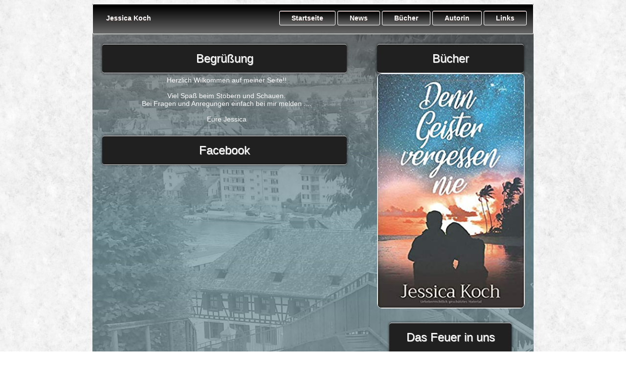

--- FILE ---
content_type: text/html
request_url: https://www.jessica-koch.de/index.html
body_size: 1798
content:
<!DOCTYPE html>
<html>
  <head>
	<link rel="stylesheet" type="text/css" href="background_styles.css?v1.1">
	<link rel="stylesheet" type="text/css" href="button_styles.css">
	<link rel="stylesheet" type="text/css" href="font_styles.css">
    <meta http-equiv="Content-Type" content="text/html; charset=utf-8" />
    <title>Internetseite von Jessica Koch</title>
	<script type="text/javascript" language="JavaScript">

		var WechselZeit = 5000;


		ImageArr = new Array()
		URLArr = new Array()


		// URL der Bilder + URL der Links hier eintragen

		var xAnzahl = ImageArr.length;
		var xCounter = 0;

		function Bildwechsel03() {
		xCounter = xCounter+1;

		  if (xCounter < xAnzahl) {
			 document.getElementById('Grafik03').src = ImageArr[xCounter];
			 document.getElementById('Link03').href = URLArr[xCounter];
			 setTimeout ("Bildwechsel03()",WechselZeit);
			 }
		  else {
			 xCounter = -1;
			 Bildwechsel03();
			 }
		}

		//-->
		</script>
  </head>
	<body>
	<div id="fb-root"></div>
	<script type="text/javascript" language="javascript" src="button_links.js"></script>
	<script type="text/javascript" language="javascript" src="functions.js"></script>
	<script type="text/javascript" language="javascript" src="diashow.js"></script>
	<div class="mygradientclass" style="height:970px;margin:auto">
	<header align="center">
		<table align="center" style="padding-top:10px; padding-right:10px; margin:auto">
			<tr>
				<td style="width:80%; text-align:left">
					<t1>Jessica Koch</t1>
				</td>
				<td>
					<button class="myButton" id="bt_startseite">Startseite</button>
				</td>
				<td>
					<button class="myButton" id="bt_news">News</button>
				</td>
				<td>
					<button class="myButton" id="bt_buecher">Bücher</button>
				</td>
				<td>
					<button class="myButton" id="bt_autorin">Autorin</button>
				</td>
				<td>
					<button class="myButton" id="bt_links">Links</button>
				</td>
			</tr>
		</table>
	</header>
		
		<div class="transparent_bg">
		
		<div id="links" style="width:500px; margin:auto; padding-top:20px">
			<div style="float:both; left:20px" class="content_panel">
				<h1>Begrüßung<h1>
			</div>
			<article style="width:500px; text-align:center">
			Herzlich Wilkommen auf meiner Seite!!
			<br />
			<br />
			Viel Spaß beim Stöbern und Schauen.
			<br />
			Bei Fragen und Anregungen einfach bei mir melden ....
			<br />
			<br />
			Eure Jessica
			</article>		
			<div style="width:500px; left:20px; top:20px" class="content_panel">
				<h1>Facebook</h1>
				<iframe title="Jessy's Facebook Seite" src="https://www.facebook.com/plugins/likebox.php?href=http%3A%2F%2Fwww.facebook.com%2FJessica--Koch-895763037143380/&width=600&colorscheme=light&show_faces=true&border_color&stream=true&header=true&height=600" scrolling="yes" style="border:none; overflow:hidden; width:600px; height:600px; float:left; padding-top:1px" allowtransparency="true" frameborder="0">
				</iframe>
			</div>
		</div>
		
		<div id="rechts" style="width:300px; padding-right:20px; padding-top:20px">
		<div style="float:both" class="content_panel">
			<h1>Bücher<h1>
		</div>
			<a target="_blank" id="Link03" href="javascript:void(0)">
			<img clear="all" id="Grafik03" src="Bilder/Cover_HSN.jpg" width="300" height="480" border="0"/>
			</a>
		<div style="left:25px; width:250px; float:both; margin-top:25px" class="content_panel">
			<h1>Das Feuer in uns<h1>
			<h1>ab dem 16.12.21<h1>
		</div>
			<br />
			<a target="_blank"  href="https://www.amazon.de/gp/offer-listing/394922114X/ref=as_li_tl?ie=UTF8&camp=1638&creative=6742&creativeASIN=394922114X&linkCode=am2&tag=marv1982-21&linkId=a32559f45978f4a919d79c0f3c2591e6"><img border="0" src="//ws-eu.amazon-adsystem.com/widgets/q?_encoding=UTF8&MarketPlace=DE&ASIN=394922114X&ServiceVersion=20070822&ID=AsinImage&WS=1&Format=_SL110_&tag=marv1982-21" ></a>
		</div>

		<script type="text/javascript" language="JavaScript">

		document.getElementById('Grafik03').src = ImageArr[xCounter];
		document.getElementById('Link03').href = URLArr[xCounter];

		Zaehler = setTimeout ("Bildwechsel03()",WechselZeit);

		</script>

</div>
<footer>
<table align="center"; style="padding-top:10px; padding-right:10px">
			<tr>
				<td style="width:80%; text-align:left">
					<t1>Copyright © 2021 - Alle Rechte vorbehalten.</t1>
				</td>
				<td>
					<button class="myButton" id="bt_Kontakt">Kontakt</button>
				</td>
				<td>
					<button class="myButton" id="bt_Impressum">Impressum</button>
				</td>
			</tr>
</table>
</footer>
</div>

</body>
</html>

--- FILE ---
content_type: text/css
request_url: https://www.jessica-koch.de/background_styles.css?v1.1
body_size: 3525
content:
.mygradientclass {
background: rgba(0,0,0,0.5);
background: -moz-linear-gradient(top, rgba(0,0,0,0.5) 0%, rgba(60,113,128,0.5) 48%, rgba(65,87,90,0.5) 100%);
background: -webkit-gradient(left top, left bottom, color-stop(0%, rgba(0,0,0,0.5)), color-stop(48%, rgba(60,113,128,0.5)), color-stop(100%, rgba(65,87,90,0.5)));
background: -webkit-linear-gradient(top, rgba(0,0,0,0.5) 0%, rgba(60,113,128,0.5) 48%, rgba(65,87,90,0.5) 100%);
background: -o-linear-gradient(top, rgba(0,0,0,0.5) 0%, rgba(60,113,128,0.5) 48%, rgba(65,87,90,0.5) 100%);
background: -ms-linear-gradient(top, rgba(0,0,0,0.5) 0%, rgba(60,113,128,0.5) 48%, rgba(65,87,90,0.5) 100%);
background: linear-gradient(to bottom, rgba(0,0,0,0.5) 0%, rgba(60,113,128,0.5) 48%, rgba(65,87,90,0.5) 100%);
filter: progid:DXImageTransform.Microsoft.gradient( startColorstr='#000000', endColorstr='#4b575a', GradientType=0 );
}
.mygradientclass2 {
background: rgba(0,0,0,0.5);
background: -moz-linear-gradient(top, rgba(0,0,0,0.5) 0%, rgba(41,55,55,0.5) 48%, rgba(70,55,55,0.5) 100%);
background: -webkit-gradient(left top, left bottom, color-stop(0%, rgba(0,0,0,0.5)), color-stop(48%, rgba(41,55,55,0.5)), color-stop(100%, rgba(70,55,55,0.5)));
background: -webkit-linear-gradient(top, rgba(0,0,0,0.5) 0%, rgba(41,55,55,0.5) 48%, rgba(70,55,55,0.5) 100%);
background: -o-linear-gradient(top, rgba(0,0,0,0.5) 0%, rgba(41,55,55,0.5) 48%, rgba(70,55,55,0.5) 100%);
background: -ms-linear-gradient(top, rgba(0,0,0,0.5) 0%, rgba(41,55,55,0.5) 48%, rgba(70,55,55,0.5) 100%);
background: linear-gradient(to bottom, rgba(0,0,0,0.5) 0%, rgba(41,55,55,0.5) 48%, rgba(70,55,55,0.5) 100%);
filter: progid:DXImageTransform.Microsoft.gradient( startColorstr='#000000', endColorstr='#383f40', GradientType=0 );
}
.transparent_bg {
  height: 900px;
  display: block;
  position: relative;
}
.transparent_bg::after {
  content: "";
  background-image: url('Hintergrund2.jpg');
  background-repeat: no-repeat;
  background-position: right bottom;
  opacity: 0.5;
  top: 0;
  left: 0;
  bottom: 0;
  right: 0;
  position: absolute;
  z-index: -1;
}
.content_panel{
	margin-bottom:0px;
	position:relative;
	border-top:1px solid #eee;
	border-bottom:1px solid #eee;
	border-radius:5px;
	-webkit-border-radius:5px;
	-moz-border-radius:5px;
	-webkit-box-shadow:0 0 5px 0 rgba(0,0,0,0.8);
	-moz-box-shadow:0 0 5px 0 rgba(0,0,0,0.8);
	box-shadow:0 0 5px 0 rgba(0,0,0,0.8);
	background-color:#202020;
	-webkit-text-size-adjust:none !important;}
img {
		-webkit-flex: 1 1 0;
		flex: 1 1 0;
		border-radius:10px;
		border:1px solid #eee;
		position: relative;
	}
body {
	min-width: 900px;
	background-image: url('pattern2.png');
	background-position: right;
	display:-webkit-flex;
	display: flex;
	-webkit-flex-flow: row wrap;
	flex-flow: row wrap;
	text-align: center;
	z-index: -1;
}
#rechts{
  float: right; 
}
#links{
  float: left; 
}
footer,header {
	min-width: 900px;
	background:-webkit-gradient(linear, left top, left bottom, color-stop(0.05, #000000), color-stop(1, #696969));
	background:-moz-linear-gradient(top, #000000 5%, #696969 100%);
	background:-webkit-linear-gradient(top, #000000 5%, #696969 100%);
	background:-o-linear-gradient(top, #000000 5%, #696969 100%);
	background:-ms-linear-gradient(top, #000000 5%, #696969 100%);
	background:linear-gradient(to bottom, #000000 5%, #696969 100%);
	border-radius:3px;
	border:1px solid #ffffff;

	height: 60px;
	margin: auto
}
table {
	width: 100%;
	vertical-align: center;
}
article {
	-webkit-flex: 3 1 0;
	flex: 3 1 0;
}

--- FILE ---
content_type: text/css
request_url: https://www.jessica-koch.de/button_styles.css
body_size: 1647
content:
button.myButton {
	-moz-box-shadow:inset 0px 1px 0px 0px #a6827e;
	-webkit-box-shadow:inset 0px 1px 0px 0px #a6827e;
	box-shadow:inset 0px 1px 0px 0px #a6827e;
	background:-webkit-gradient(linear, left top, left bottom, color-stop(0.05, #000000), color-stop(1, #696969));
	background:-moz-linear-gradient(top, #000000 5%, #696969 100%);
	background:-webkit-linear-gradient(top, #000000 5%, #696969 100%);
	background:-o-linear-gradient(top, #000000 5%, #696969 100%);
	background:-ms-linear-gradient(top, #000000 5%, #696969 100%);
	background:linear-gradient(to bottom, #000000 5%, #696969 100%);
	filter:progid:DXImageTransform.Microsoft.gradient(startColorstr='#000000', endColorstr='#696969',GradientType=0);
	background-color:#000000;
	-moz-border-radius:3px;
	-webkit-border-radius:3px;
	border-radius:3px;
	border:1px solid #ffffff;
	display:inline-block;
	cursor:pointer;
	color:#ffffff;
	font-family:Arial;
	font-size:14px;
	font-weight:bold;
	padding:6px 24px;
	text-decoration:none;
	text-shadow:0px 1px 0px #4d3534;
}
button.myButton:hover {
	background:-webkit-gradient(linear, left top, left bottom, color-stop(0.05, #696969), color-stop(1, #000000));
	background:-moz-linear-gradient(top, #696969 5%, #000000 100%);
	background:-webkit-linear-gradient(top, #696969 5%, #000000 100%);
	background:-o-linear-gradient(top, #696969 5%, #000000 100%);
	background:-ms-linear-gradient(top, #696969 5%, #000000 100%);
	background:linear-gradient(to bottom, #696969 5%, #000000 100%);
	filter:progid:DXImageTransform.Microsoft.gradient(startColorstr='#696969', endColorstr='#000000',GradientType=0);
	background-color:#696969;
}
button.myButton:active {

	position:relative;
	top:1px;
}

--- FILE ---
content_type: text/css
request_url: https://www.jessica-koch.de/font_styles.css
body_size: 659
content:
h1 {
	font-family: Arial,Helvetica Neue,Helvetica,sans-serif;
	font-size: 24px;
	font-style: normal;
	font-variant: normal;
	font-weight: 500;
	line-height: 26.4px;
	color: white;
	text-align: center;
	background-color:#202020;
	text-shadow: 1px 1px #b9b9b9;
}
t1
{
	font-family: Arial,Helvetica Neue,Helvetica,sans-serif;
	font-style: normal;
	font-variant: normal;
	line-height: 26.4px;
	color: white;
	text-align: left;
	font-size:14px;
	font-weight:bold;
	padding:6px 24px;
	text-decoration:none;
	text-shadow:0px 1px 0px #4d3534;
}
article
{
	font-family: Arial,Helvetica Neue,Helvetica,sans-serif;
	font-style: normal;
	font-variant: normal;
	color: white;
	text-align: left;
	font-size:14px;
	padding:6px 24px;
}

--- FILE ---
content_type: text/javascript
request_url: https://www.jessica-koch.de/diashow.js
body_size: 2067
content:
	var WechselZeit = 3000;


		ImageArr = new Array()
		URLArr = new Array()


		// URL der Bilder + URL der Links hier eintragen

		ImageArr[ImageArr.length] = "Bilder/Cover_DGVN.jpg";
		URLArr[URLArr.length] = "https://www.amazon.de/gp/product/3945362717/ref=as_li_tl?ie=UTF8&camp=1638&creative=6742&creativeASIN=3945362717&linkCode=as2&tag=marv1982-21&linkId=895ba303c391d10d070bf67248bacf2c";
		
		ImageArr[ImageArr.length] = "Bilder/Cover_WML.jpg";
		URLArr[URLArr.length] = "https://www.amazon.de/gp/product/3945362431/ref=as_li_tl?ie=UTF8&camp=1638&creative=6742&creativeASIN=3945362431&linkCode=as2&tag=marv1982-21&linkId=b48ef4dd1a1dcd2576f59ba803cb0c78";
		
		ImageArr[ImageArr.length] = "Bilder/Cover_HSN.jpg";
		URLArr[URLArr.length] = "https://www.amazon.de/gp/product/3499290863/ref=as_li_tl?ie=UTF8&camp=1638&creative=6742&creativeASIN=3499290863&linkCode=as2&tag=marv1982-21&linkId=d0c599a9ce7b6c000088dd88962c1a69";

		ImageArr[ImageArr.length] = "Bilder/Cover_ASN.jpg";
		URLArr[URLArr.length] = "https://www.amazon.de/gp/product/3499290871/ref=as_li_tl?ie=UTF8&camp=1638&creative=6742&creativeASIN=3499290871&linkCode=as2&tag=marv1982-21&linkId=28b61648f2cfe984d9b51c3275c03d09";

		ImageArr[ImageArr.length] = "Bilder/Cover_OSN.jpg";
		URLArr[URLArr.length] = "https://www.amazon.de/gp/product/349929088X/ref=as_li_tl?ie=UTF8&camp=1638&creative=6742&creativeASIN=349929088X&linkCode=as2&tag=marv1982-21&linkId=c049c3eeacaf07f09f6e584240e870da";

		ImageArr[ImageArr.length] = "Bilder/Cover_DEA.jpg";
		URLArr[URLArr.length] = "https://www.amazon.de/gp/product/B071LQDXCL/ref=as_li_tl?ie=UTF8&camp=1638&creative=6742&creativeASIN=B071LQDXCL&linkCode=as2&tag=marv1982-21&linkId=3acaee536db265ad20d36227d9df18ec";
	
		var xAnzahl = ImageArr.length;
		var xCounter = 0;

		function Bildwechsel03() {
		xCounter = xCounter+1;

		  if (xCounter < xAnzahl) {
			 document.getElementById('Grafik03').src = ImageArr[xCounter];
			 document.getElementById('Link03').href = URLArr[xCounter];
			 setTimeout ("Bildwechsel03()",WechselZeit);
			 }
		  else {
			 xCounter = -1;
			 Bildwechsel03();
			 }
		}

--- FILE ---
content_type: text/javascript
request_url: https://www.jessica-koch.de/functions.js
body_size: 233
content:
	(function(d, s, id) {
	  var js, fjs = d.getElementsByTagName(s)[0];
	  if (d.getElementById(id)) return;
	  js = d.createElement(s); js.id = id;
	  js.src = "//connect.facebook.net/de_DE/sdk.js#xfbml=1&version=v2.5&appId=788625257915379";
	  fjs.parentNode.insertBefore(js, fjs);
	}(document, 'script', 'facebook-jssdk'));

--- FILE ---
content_type: text/javascript
request_url: https://www.jessica-koch.de/button_links.js
body_size: 1376
content:
	window.onload = function () {
		document.getElementById("bt_autorin").onclick = Seite_Wechseln_Autorin;
		document.getElementById("bt_startseite").onclick = Seite_Wechseln_Startseite;
		document.getElementById("bt_links").onclick = Seite_Wechseln_Links;
		document.getElementById("bt_buecher").onclick = Seite_Wechseln_Buecher;
		document.getElementById("bt_Kontakt").onclick = Seite_Wechseln_Kontakt;
		document.getElementById("bt_Impressum").onclick = Seite_Wechseln_Impressum;
		document.getElementById("bt_news").onclick = Seite_Wechseln_News;
		document.getElementById("bt_klappentext_hsn").onclick = Seite_Wechseln_Klappentext;
		document.getElementById("bt_leseprobe_hsn").onclick = Seite_Wechseln_Leseprobe;
	}
	function Seite_Wechseln_Autorin () {
		window.location = 'Autorin.html';
	}
	function Seite_Wechseln_Startseite () {
		window.location = 'index.html';
	}
	function Seite_Wechseln_Buecher () {
		window.location = 'Buecher.html';
	}
	function Seite_Wechseln_Links () {
		window.location = 'Links.html';
	}
	function Seite_Wechseln_Kontakt () {
		window.location = 'Kontakt.html';
	}
	function Seite_Wechseln_Impressum () {
		window.location = 'Impressum.html';
	}
	function Seite_Wechseln_News () {
		window.location = 'News.html';
	}
	function Seite_Wechseln_Klappentext () {
		window.location = 'Klappentext_hsn.html';
	}
	function Seite_Wechseln_Leseprobe () {
		window.location = 'Leseprobe_hsn.html';
	}